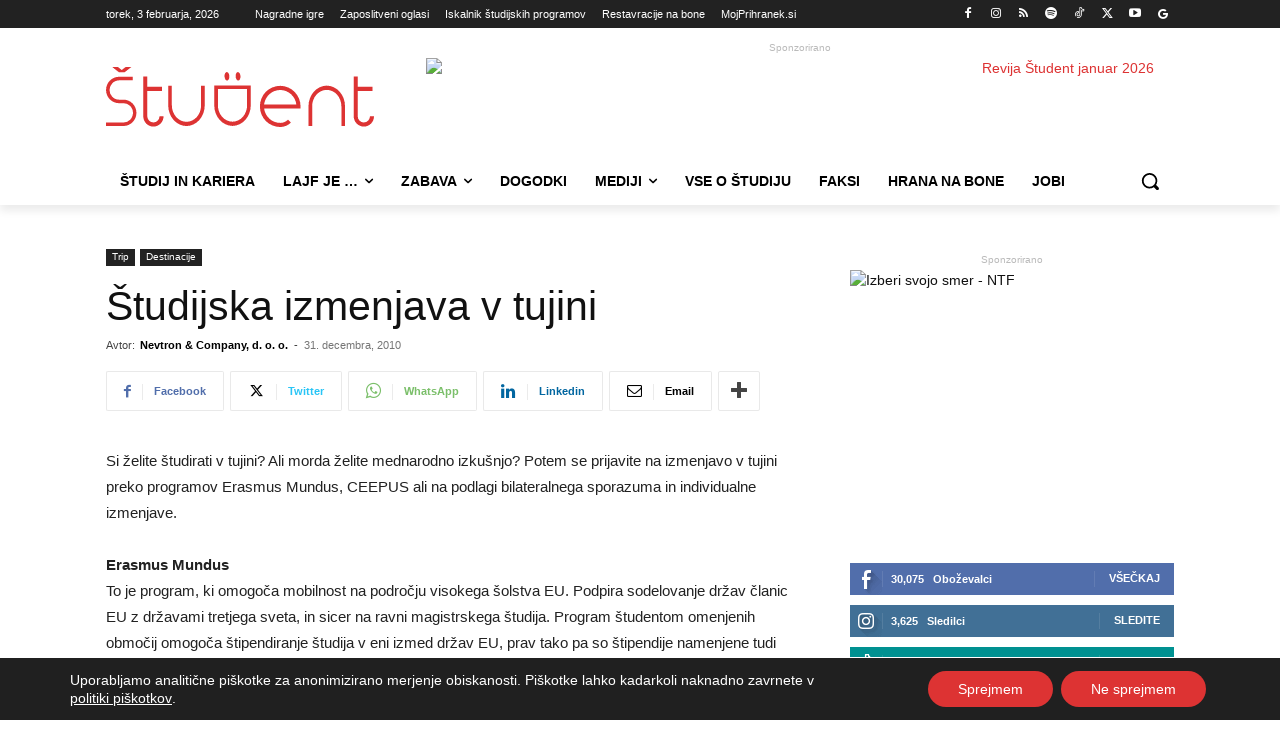

--- FILE ---
content_type: text/html; charset=UTF-8
request_url: https://www.student.si/wp-content/plugins/post-views-counter-pro/includes/ajax.php
body_size: -61
content:
{"content_id":5840,"counted":true,"reason":"","type":"post","subtype":"post","storage":{"post":{"5840":1770095356}}}

--- FILE ---
content_type: text/html; charset=UTF-8
request_url: https://www.student.si/wp-admin/admin-ajax.php?td_theme_name=Newspaper&v=12.7.4
body_size: -169
content:
{"5840":93}